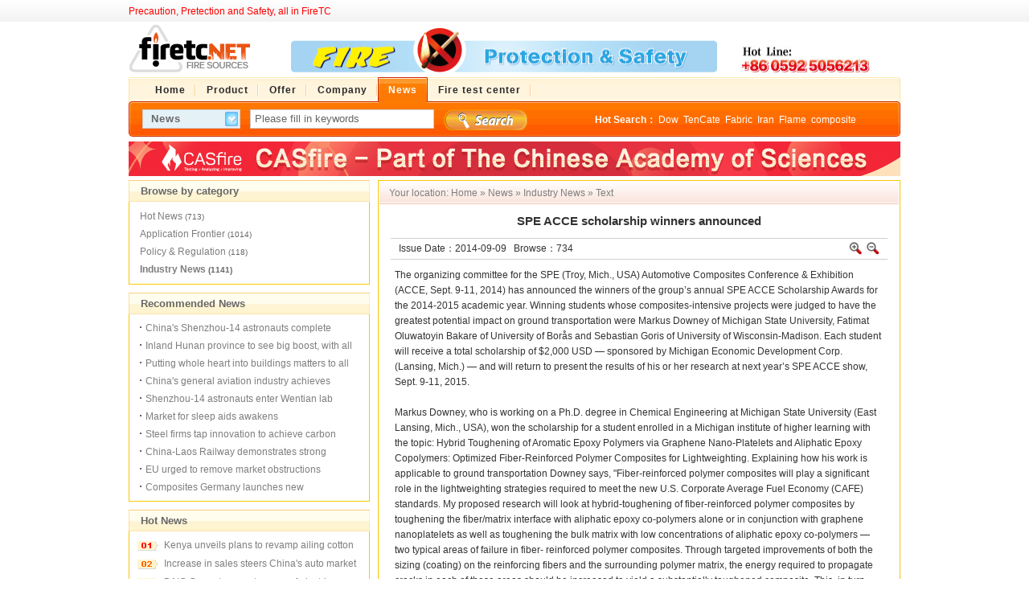

--- FILE ---
content_type: text/html;charset=utf-8
request_url: http://www.firetc.net/news/show.php?itemid=2266
body_size: 7330
content:
<!DOCTYPE html PUBLIC "-//W3C//DTD XHTML 1.0 Transitional//EN" "http://www.w3.org/TR/xhtml1/DTD/xhtml1-transitional.dtd">
<html xmlns="http://www.w3.org/1999/xhtml">
<head>
<meta http-equiv="Content-Type" content="text/html;charset=utf-8"/>
<title>SPE ACCE scholarship winners announced_Industry News_News_FireTC.net</title>
<meta name="keywords" content="SPE ACCE scholarship winners announced,,Industry News"/>
<meta name="description" content="SPE ACCE scholarship winners announced"/>
<meta name="generator" content="FireTC B2B,www.firetc.com"/>
<meta http-equiv="x-ua-compatible" content="ie=7"/>
<link rel="shortcut icon" href="http://www.firetc.net/favicon.ico"/>
<link rel="bookmark" href="http://www.firetc.net/favicon.ico"/>
<link rel="stylesheet" type="text/css" href="http://www.firetc.net/skin/default/style.css"/>
<link rel="stylesheet" type="text/css" href="http://www.firetc.net/skin/default/article.css"/><script type="text/javascript">window.onerror= function(){return true;}</script><script type="text/javascript" src="http://www.firetc.net/lang/zh-cn/lang.js"></script>
<script type="text/javascript" src="http://www.firetc.net/file/script/config.js"></script>
<script type="text/javascript" src="http://www.firetc.net/file/script/common.js"></script>
<script type="text/javascript" src="http://www.firetc.net/file/script/page.js"></script>
</head>
<body>
<script type="text/javascript">
/*document.body.oncopy = function (){ 
	setTimeout( 
		function () { 
			var text = clipboardData.getData("text"); 　　if (text) { text = text + "    FireTC.com：http://www.firetc.com"; clipboardData.setData("text", text); } 
		}, 100 
	) 
}*/
</script>
<div class="top">
	<div class="top_div">
		<div class="f_r" id="fireTC_member"></div>
		<div>
		<a href="http://www.firetc.net/member/grade.php"><span class="f_red"> Precaution, Pretection and Safety, all in FireTC</span></a>
		 <!--| <script type="text/javascript">addFav('Collecting page');</script>-->
						</div>
	</div>
</div>
<div class="m">
	<div class="f_l logo"><a href="http://www.firetc.net/"><img src="http://www.firetc.net/skin/default/image/logo.png" alt="FireTC.net"/></a></div>
	<div class="f_l banner"><a target="_blank" href="/"><img width="530" height="60" alt="Firetc.net" src="/skin/default/image/banner.png"></a></div>
	<div class="f_l btntool">
	<a href="mailto:firetc@firetc.com"><img src="http://www.firetc.net/skin/default/image/hotline.jpg" width="160" height="60" alt="firetc@firetc.com"/><br/></a>
	</div>
	
</div>

<div class="m">
	<div class="menu_l">&nbsp;</div>
	<div class="menu_b">
		<div class="menu">
		<ul><li><a href="http://www.firetc.net/"><span>Home</span></a></li><li><a href="http://www.firetc.net/product/"><span>Product</span></a></li><li><a href="http://www.firetc.net/offer/"><span>Offer</span></a></li><li><a href="http://www.firetc.net/company/"><span>Company</span></a></li><li class="menuon"><a href="http://www.firetc.net/news/"><span>News</span></a></li><li><a href="http://www.firetc.net/firetesting/"><span>Fire test center</span></a></li></ul>
		</div>
		<div>
			<div class="search_l">
																<script type="text/javascript">var searchid = 21;</script>
				<div id="search_module" style="display:none;" onmouseout="Dh('search_module');" onmouseover="Ds('search_module');">
				<a href="javascript:void(0);" onclick="setModule('Product','5')">Product</a><a href="javascript:void(0);" onclick="setModule('Offer','6')">Offer</a><a href="javascript:void(0);" onclick="setModule('Company','4')">Company</a><a href="javascript:void(0);" onclick="setModule('News','21')">News</a><a href="javascript:void(0);" onclick="setModule('Fire test center','24')">Fire test center</a>				</div>
				<div id="search_tips" style="display:none;"></div>
				<form id="fireTC_search" action="http://www.firetc.net/search.php" onsubmit="return Dsearch();">
				<input type="hidden" name="moduleid" value="21" id="fireTC_moduleid"/>
				&nbsp;&nbsp;&nbsp;
				<input type="text" id="fireTC_select" class="search_s" value="News" readonly onfocus="this.blur();" onclick="Ds('search_module');"/>
				&nbsp;&nbsp;
				<input name="kw" id="fireTC_kw" type="text" class="search_i" value="Please fill in keywords" onfocus="if(this.value=='Please fill in keywords') this.value='';" onkeyup="STip(this.value);" autocomplete="off"/>
				&nbsp;&nbsp;
				<input type="image" src="http://www.firetc.net/skin/default/image/search.png" align="absmiddle"/>
				&nbsp;
				<a href="http://www.firetc.net/news/search.php" id="fireTC_search_m" style="display:none;"><img src="http://www.firetc.net/skin/default/image/search_m.gif"/></a>
				</form>
			</div>
			<div class="search_r">
				<div id="search_word"><strong>Hot Search：</strong> <a href="http://www.firetc.net/news/search.php?kw=Dow">Dow</a>&nbsp; <a href="http://www.firetc.net/news/search.php?kw=TenCate">TenCate</a>&nbsp; <a href="http://www.firetc.net/news/search.php?kw=Fabric">Fabric</a>&nbsp; <a href="http://www.firetc.net/news/search.php?kw=Iran">Iran</a>&nbsp; <a href="http://www.firetc.net/news/search.php?kw=Flame">Flame</a>&nbsp; <a href="http://www.firetc.net/news/search.php?kw=composite">composite</a>&nbsp; <a href="http://www.firetc.net/news/search.php?kw=German">German</a>&nbsp; <a href="http://www.firetc.net/news/search.php?kw=fabrics">fabrics</a>&nbsp; <a href="http://www.firetc.net/news/search.php?kw=National">National</a>&nbsp; <a href="http://www.firetc.net/news/search.php?kw=slow">slow</a>&nbsp; </div>
			</div>
		</div>
	</div>
	<div class="menu_r">&nbsp;</div>
</div>
<div class="m b5">&nbsp;</div>
<div align="center"><a href="http://www.firetc.net/extend/redirect.php?aid=23" target="_blank"><img src="http://www.firetc.net/file/upload/201109/23/08-47-47-75-1.gif" width="960" height="43" alt=""/></a></div>
<div class="m b5"></div><div class="m">

<div class="m_l_2 f_l">
		
		<div class="box_head_1"><div><strong>Browse by category</strong></div></div>
	<div class="box_body">
	<table width="100%" cellpadding="3">
								<tr>	<td><a href="http://www.firetc.net/news/list.php?catid=4">Hot News</a> <span class="f_gray px10">(713)</span></td>
	</tr>		<tr>	<td><a href="http://www.firetc.net/news/list.php?catid=5">Application Frontier</a> <span class="f_gray px10">(1014)</span></td>
	</tr>		<tr>	<td><a href="http://www.firetc.net/news/list.php?catid=6">Policy & Regulation</a> <span class="f_gray px10">(118)</span></td>
	</tr>		<tr>	<td class="f_b"><a href="http://www.firetc.net/news/list.php?catid=909">Industry News</a> <span class="f_gray px10">(1141)</span></td>
	</tr>		</table>
	</div>
	<div class="b10">&nbsp;</div>
	
		<div class="box_head_1"><div><strong>Recommended News</strong></div></div>
	<div class="box_body li_dot"><ul>
<li><a href="http://www.firetc.net/news/show.php?itemid=3027" title="China's Shenzhou-14 astronauts complete extravehicular activities">China's Shenzhou-14 astronauts complete extravehicular activities</a></li>
<li><a href="http://www.firetc.net/news/show.php?itemid=3026" title="Inland Hunan province to see big boost, with all cities linked by high-speed railway">Inland Hunan province to see big boost, with all cities linked by high-speed railway</a></li>
<li><a href="http://www.firetc.net/news/show.php?itemid=3025" title="Putting whole heart into buildings matters to all">Putting whole heart into buildings matters to all</a></li>
<li><a href="http://www.firetc.net/news/show.php?itemid=3024" title="China's general aviation industry achieves remarkable progress">China's general aviation industry achieves remarkable progress</a></li>
<li><a href="http://www.firetc.net/news/show.php?itemid=3023" title="Shenzhou-14 astronauts enter Wentian lab module">Shenzhou-14 astronauts enter Wentian lab module</a></li>
<li><a href="http://www.firetc.net/news/show.php?itemid=3022" title="Market for sleep aids awakens">Market for sleep aids awakens</a></li>
<li><a href="http://www.firetc.net/news/show.php?itemid=3021" title="Steel firms tap innovation to achieve carbon goals">Steel firms tap innovation to achieve carbon goals</a></li>
<li><a href="http://www.firetc.net/news/show.php?itemid=3020" title="China-Laos Railway demonstrates strong passenger, freight growth">China-Laos Railway demonstrates strong passenger, freight growth</a></li>
<li><a href="http://www.firetc.net/news/show.php?itemid=2988" title="EU urged to remove market obstructions">EU urged to remove market obstructions</a></li>
<li><a href="http://www.firetc.net/news/show.php?itemid=2328" title="Composites Germany launches new conference in conjunction with Composites Europe">Composites Germany launches new conference in conjunction with Composites Europe</a></li>
</ul>
	</div>
	<div class="b10"> </div>
			<div class="box_head_1"><div><strong>Hot News</strong></div></div>
	<div class="box_body">
		<div class="rank_list"><ul>
<li><a href="http://www.firetc.net/news/show.php?itemid=2976" title="Kenya unveils plans to revamp ailing cotton industry">Kenya unveils plans to revamp ailing cotton industry</a></li>
<li><a href="http://www.firetc.net/news/show.php?itemid=2974" title="Increase in sales steers China's auto market in the right direction">Increase in sales steers China's auto market in the right direction</a></li>
<li><a href="http://www.firetc.net/news/show.php?itemid=2967" title="BAIC Group to export waves of electric vehicles to Mexico">BAIC Group to export waves of electric vehicles to Mexico</a></li>
<li><a href="http://www.firetc.net/news/show.php?itemid=2968" title="Fine island integrates growth and green goals">Fine island integrates growth and green goals</a></li>
<li><a href="http://www.firetc.net/news/show.php?itemid=2986" title="China's expert team, medical supplies fly into Rome">China's expert team, medical supplies fly into Rome</a></li>
<li><a href="http://www.firetc.net/news/show.php?itemid=2966" title="Rules eased on foreign autos; sorghum taxed">Rules eased on foreign autos; sorghum taxed</a></li>
<li><a href="http://www.firetc.net/news/show.php?itemid=3007" title="Oil majors go green, ramp up natural gas production">Oil majors go green, ramp up natural gas production</a></li>
<li><a href="http://www.firetc.net/news/show.php?itemid=3002" title="Oil, gas production helping strengthen energy security">Oil, gas production helping strengthen energy security</a></li>
<li><a href="http://www.firetc.net/news/show.php?itemid=2962" title="Used-car sector may see stiff competition">Used-car sector may see stiff competition</a></li>
<li><a href="http://www.firetc.net/news/show.php?itemid=3003" title="New heating project to cut fossil fuel use">New heating project to cut fossil fuel use</a></li>
</ul>
</div>
	</div>
	</div>







<div class="m_n f_l">&nbsp;</div>



<div class="m_r_2 f_l">
	<div class="left_box">
		<div class="pos">Your location: <a href="http://www.firetc.net/">Home</a> &raquo; <a href="http://www.firetc.net/news/">News</a> &raquo; <a href="http://www.firetc.net/news/list.php?catid=909">Industry News</a> &raquo; Text</div>
		<h1 class="title">SPE ACCE scholarship winners announced</h1>
		<div class="info"><span class="f_r"><img src="http://www.firetc.net/skin/default/image/zoomin.gif" width="16" height="16" alt="Zoom" class="c_p" onclick="fontZoom('+', 'article');"/>&nbsp;&nbsp;<img src="http://www.firetc.net/skin/default/image/zoomout.gif" width="16" height="16"  alt="Zoom" class="c_p" onclick="fontZoom('-', 'article');"/></span>
		Issue Date：2014-09-09						&nbsp;&nbsp;Browse：<span id="hits">734</span>	
		</div>
				<div id="content">		<div class="content" id="article">The organizing committee for the SPE (Troy, Mich., USA) Automotive Composites Conference &amp; Exhibition (ACCE, Sept. 9-11, 2014) has announced the winners of the group&rsquo;s annual SPE ACCE Scholarship Awards for the 2014-2015 academic year. Winning students whose composites-intensive projects were judged to have the greatest potential impact on ground transportation were Markus Downey of Michigan State University, Fatimat Oluwatoyin Bakare of University of Borås and Sebastian Goris of University of Wisconsin-Madison. Each student will receive a total scholarship of $2,000 USD ― sponsored by Michigan Economic Development Corp. (Lansing, Mich.) ― and will return to present the results of his or her research at next year&rsquo;s SPE ACCE show, Sept. 9-11, 2015.
<div>&nbsp;</div>
<div>Markus Downey, who is working on a Ph.D. degree in Chemical Engineering at Michigan State University (East Lansing, Mich., USA), won the scholarship for a student enrolled in a Michigan institute of higher learning with the topic: Hybrid Toughening of Aromatic Epoxy Polymers via Graphene Nano-Platelets and Aliphatic Epoxy Copolymers: Optimized Fiber-Reinforced Polymer Composites for Lightweighting. Explaining how his work is applicable to ground transportation Downey says, &quot;Fiber-reinforced polymer composites will play a significant role in the lightweighting strategies required to meet the new U.S. Corporate Average Fuel Economy (CAFE) standards. My proposed research will look at hybrid-toughening of fiber-reinforced polymer composites by toughening the fiber/matrix interface with aliphatic epoxy co-polymers alone or in conjunction with graphene nanoplatelets as well as toughening the bulk matrix with low concentrations of aliphatic epoxy co-polymers ― two typical areas of failure in fiber- reinforced polymer composites. Through targeted improvements of both the sizing (coating) on the reinforcing fibers and the surrounding polymer matrix, the energy required to propagate cracks in each of these areas should be increased to yield a substantially toughened composite. This, in turn, can help reduce the amount of material needed for a given application, leading to weight and cost savings, or it can possibly broaden usage in new areas of the vehicle, particularly if the composite shows mechanical properties not previously attained.&quot;</div>
<div>&nbsp;</div>
<div>Originally from Nigeria and currently working on her Ph.D. degree in Materials Science/Polymer Engineering at the Swedish Centre for Resource Recovery at the University of Borås (Borås, Sweden), Fatimat Oluwatoyin Bakare won a scholarship for her proposal on Synthesis of Bio-Based Composites with a Lactic Acid Based Thermoset Resin from Lactic Acid and Allyl Alcohol. Explaining how this work is important for the transportation industry Bakare says, &quot;There have been increased interests in the use of biomass and its derivatives to provide alternatives to fossil fuel resources to reduce environmental risks and improve global sustainability. Biomass and its derivatives can be used in the production of polymer and composite materials, leading to weight loss and gains in fuel efficiency. We have previously reported synthesis of a thermosetting bio-based resin prepared by direct condensation of pentaerythritol, itaconic acid, and lactic acid. This resin had relatively good mechanical properties, but its relatively high viscosity caused poor wetout and impregnation of reinforcements, leading to lowered mechanical performance. Hence, a new resin with lower viscosity that would provide better impregnation of reinforcements is needed. The goal of my new research is to investigate the technical feasibility of a resin based on lactic acid and allyl alcohol combined with natural fiber reinforcement.&quot;</div>
<div>&nbsp;</div>
<div>Originally from Germany, Sebastian Goris is working on a doctorate degree in Mechanical Engineering at University of Wisconsin-Madison (UWM, Madison, Wis., USA) and won the third graduate scholarship this year with a research project entitled Contribution to the Understanding of Fiber Motion in Compression Molding of Long-Fiber Thermoplastics. Explaining the significance of his topic Goris says, &quot;Compression molding of long fiber- reinforced thermoplastics (LFT) composites is a widely used process to produce semi-structural parts with a desirable balance of low weight, good mechanicals, and cost-efficient manufacturing. However, the final state of the fibers greatly impacts the local and global properties of the finished part and has to be carefully considered, although currently there is no software tool able to predict fiber-matrix separation and fiber dispersion within a molded part. In our group, a mechanistic model has been developed that represents each fiber as a chain of interconnected segments and takes into account excluded volume forces, drag forces, fiber- fiber interactions, and fiber elasticity. For my research, I will introduce this model for an extensive study on fiber attrition, fiber dispersion, and fiber-matrix separation in LFT compression molding. Simulation results will be verified to aid in the understanding of fiber- fiber and fiber-matrix interactions. A more accurate prediction of the anisotropy and heterogeneity within compression-molded LFT parts will provide the foundation for reliable structural analysis and hence automotive part design.&quot;</div>
<div>&nbsp;</div>
<div>Held annually in suburban Detroit, the SPE Automotive Composites Conference &amp; Exhibition draws over 900 speakers, exhibitors, sponsors, and attendees and provides an environment dedicated solely to discussion and networking about advances in the transportation composites.</div></div>
	</div>

						<div class="b10 c_b">&nbsp;</div>
		<form method="post" action="http://www.firetc.net/member/sendmail.php" name="sendmail" id="sendmail" target="_blank">
		<input type="hidden" name="itemid" value="2266"/>
		<input type="hidden" name="title" value="SPE ACCE scholarship winners announced"/>
		<input type="hidden" name="linkurl" value="http://www.firetc.net/news/show.php?itemid=2266"/>
		</form>
				<div class="np">
		<ul>
		<li><strong>Next：</strong><a href="http://www.firetc.net/news/show.php?itemid=2267" title="Airbus to evaluate fuel cells for auxiliary power units">Airbus to evaluate fuel cells for auxiliary power units</a>
</li>
		<li><strong>Previous：</strong><a href="http://www.firetc.net/news/show.php?itemid=2265" title="Bombardier resumes CSeries flight testing">Bombardier resumes CSeries flight testing</a>
</li>
		</div>
		<div class="b10">&nbsp;</div>
				<center>
		[ <a href="http://www.firetc.net/news/search.php">News Search</a> ]&nbsp;
		[ <script type="text/javascript">addFav('Add to Favorites');</script> ]&nbsp;
		[ <a href="javascript:$('sendmail').submit();void(0);">Forword to friends</a> ]&nbsp;
		[ <a href="javascript:Print();">Print</a> ]&nbsp;
		[ <a href="javascript:window.close()">Close</a> ]&nbsp;
		[ <a href="javascript:window.scrollTo(0,0);">Back to Top</a> ]
		</center>
		<br/>
				<div class="b10">&nbsp;</div>
		<div class="left_head"><a href="http://www.firetc.net/news/list.php?catid=909">Similar News</a></div>
		<div class="related">		<table width="100%">
<tr><td width="50%"><a href="http://www.firetc.net/news/show.php?itemid=3007" title="Oil majors go green, ramp up natural gas production">&#8226; Oil majors go green, ramp up natural gas pro</a></td>
<td width="50%"><a href="http://www.firetc.net/news/show.php?itemid=3003" title="New heating project to cut fossil fuel use">&#8226; New heating project to cut fossil fuel use</a></td>
</tr><tr><td width="50%"><a href="http://www.firetc.net/news/show.php?itemid=3002" title="Oil, gas production helping strengthen energy security">&#8226; Oil, gas production helping strengthen energ</a></td>
<td width="50%"><a href="http://www.firetc.net/news/show.php?itemid=2986" title="China's expert team, medical supplies fly into Rome">&#8226; China's expert team, medical supplies fly in</a></td>
</tr><tr><td width="50%"><a href="http://www.firetc.net/news/show.php?itemid=2976" title="Kenya unveils plans to revamp ailing cotton industry">&#8226; Kenya unveils plans to revamp ailing cotton </a></td>
<td width="50%"><a href="http://www.firetc.net/news/show.php?itemid=2974" title="Increase in sales steers China's auto market in the right direction">&#8226; Increase in sales steers China's auto market</a></td>
</tr><tr><td width="50%"><a href="http://www.firetc.net/news/show.php?itemid=2968" title="Fine island integrates growth and green goals">&#8226; Fine island integrates growth and green goal</a></td>
<td width="50%"><a href="http://www.firetc.net/news/show.php?itemid=2967" title="BAIC Group to export waves of electric vehicles to Mexico">&#8226; BAIC Group to export waves of electric vehic</a></td>
</tr><tr><td width="50%"><a href="http://www.firetc.net/news/show.php?itemid=2966" title="Rules eased on foreign autos; sorghum taxed">&#8226; Rules eased on foreign autos; sorghum taxed</a></td>
<td width="50%"><a href="http://www.firetc.net/news/show.php?itemid=2962" title="Used-car sector may see stiff competition">&#8226; Used-car sector may see stiff competition</a></td>
</tr></table>
		</div>
						<br/>
	</div>
</div>




</div>
<script type="text/javascript">
var content_id = 'content';
var img_max_width = 550;
</script>
<script type="text/javascript" src="http://www.firetc.net/file/script/content.js"></script>
<div class="m">
	<div class="b10">&nbsp;</div>
	<div class="foot_search">
		<div class="foot_search_m" id="foot_search_m">
		<span id="foot_search_m_5" onclick="setFModule(5)" class="">Product</span> | <span id="foot_search_m_6" onclick="setFModule(6)" class="">Offer</span> | <span id="foot_search_m_4" onclick="setFModule(4)" class="">Company</span> | <span id="foot_search_m_21" onclick="setFModule(21)" class="f_b">News</span> | <span id="foot_search_m_24" onclick="setFModule(24)" class="">Fire test center</span> | 		</div>
		<div>
		<form id="foot_search" action="http://www.firetc.net/search.php" onsubmit="return Fsearch();">
		<input type="hidden" name="moduleid" value="21" id="foot_moduleid"/>
		<input type="text" name="kw" class="foot_search_i" id="foot_kw" value="Please fill in keywords" onfocus="if(this.value=='Please fill in keywords') this.value='';"/>&nbsp;&nbsp;
		<input type="submit" class="foot_search_s" id="foot_search_s" value="Search"/>
		</form>
		</div>
	</div>
	<div class="b10">&nbsp;</div>
</div>
<div class="m">
	<div class="foot">
		<div>
		<a href="http://www.firetc.net/">Home</a>
		| <a href="http://www.firetc.net/aboutus.html">About us</a> 
| <a href="http://www.firetc.net/contact.html">Contact</a> 
| <a href="http://www.firetc.net/terms.html">Terms & Conditions</a> 
| <a href="http://www.firetc.net/copyright.html">Copyright</a> 
		| <a href="http://www.firetc.net/sitemap/">Site Map</a>
		 | <a href="http://www.firetc.net/link/">Friend link</a>		 | <a href="http://www.firetc.net/guestbook/">Guestbook</a>		 | <a href="http://www.firetc.com.cn" target="_blank">Old Version</a>
						| <a href="http://www.miibeian.gov.cn" target="_blank">闽ICP备09009213号</a>
				</div>
		©2013-2015 FIRETC.NET All Rights Reserved   ICP：<a href="https://beian.miit.gov.cn/" target="_blank">闽ICP备09009213号-4</a>		<div style="display:none"><script src="http://s11.cnzz.com/stat.php?id=3405515&web_id=3405515" language="JavaScript"></script></div>
	</div>
</div>
<script type="text/javascript">
	document.write('<script type="text/javascript" src="http://www.firetc.net/api/task.js.php?&refresh='+Math.random()+'.js"></sc'+'ript>');
</script>
 </body>
</html>

--- FILE ---
content_type: text/html;charset=utf-8
request_url: http://www.firetc.net/api/task.js.php?&refresh=0.4054269629783893.js
body_size: 417
content:
var dt_userid = 0;
var dt_username = '';
var dt_member = '<img src="http://www.firetc.net/skin/default/image/user.gif" width="24" height="13" align="absmiddle"/>&nbsp; Welcome，';
dt_member += '<span class="f_red">Guest</span> | <a href="http://www.firetc.net/member/register.php">Join Now</a> | <a href="http://www.firetc.net/member/login.php">Login</a> | <a href="http://www.firetc.com/" target="_blank">中文</a>  <!--  <a href="http://www.firetc.net/member/send.php">Forgot Password?</a> -->';

try { document.getElementById('fireTC_member').innerHTML = dt_member; } catch(e) {}

--- FILE ---
content_type: text/css
request_url: http://www.firetc.net/skin/default/article.css
body_size: 1039
content:
/* article && quote*/
.headline {background:#FFFFFF url('image/headline_bg.gif') repeat-x 0 bottom;padding:0 10px 5px 10px;}
.headline h2 {text-align:center;font-size:16px;margin:0;height:30px;line-height:30px;overflow:hidden;}
.headline span {color:#FF6600;}
.headline div {line-height:22px;height:22px;overflow:hidden;}
.subline li {height:26px;line-height:26px;overflow:hidden;font-size:14px;padding:0 10px 0 10px;}
.subline span {font-size:11px;color:#666666;}
/* catlist */
.childlist {padding:10px 10px 10px 15px;line-height:24px;}
.childlist li {font-size:12px;height:28px;line-height:28px;background:url('image/li_dot.gif') no-repeat 5px 12px;padding:0 10px 0 12px;overflow:hidden;}
.catlist {padding:15px 15px 15px 20px;line-height:24px;}
.catlist_li {font-size:14px;height:28px;line-height:28px;background:url('image/li_dot.gif') no-repeat 5px 12px;padding:0 10px 0 12px;overflow:hidden;}
.catlist_sp {background:#FFFFFF url('image/dot.gif') repeat-x 0 center;}
.testinglist1{ width:650px; }
.testinglist{ width:320px; float:left;}
.testinglist2{ width:640px; float:left;}
.serviceborder{width:640px; height:730px; border:#FFD9D9 solid 2px;padding:5px;}
.testingborder{ width:640px; height:420px; border:#FFD9D9 solid 2px; padding:5px;}/*ԭheight:360px ����ͼƬչʾ ���Ӹ߶�*/
.anqungborder{ width:640px; height:180px; border:#FFD9D9 solid 2px; padding:5px;}
.zhuranjiborder{ width:640px; border:#FFD9D9 solid 2px; padding:5px;}
.xiaofangborder{ width:640px; height:360px; border:#FFD9D9 solid 2px; padding:5px;}
.shuyuborder{ width:640px;border:#FFD9D9 solid 2px; padding:5px;}/**/
/*.catalog_news2{width:640px; height:730px; border:#FFD9D9 solid 2px;padding:5px;}
.catalog_news3{width:640px; height:730px; border:#FFD9D9 solid 2px;padding:5px;}*/
.catalog_menu1 {height:25px;overflow:hidden;background:url('image/catalog1.gif') no-repeat;border-bottom:#FF7300 1px solid;margin-top:10px; margin-bottom:0px;}
.catalog_menu2 {height:25px;overflow:hidden;background:url('image/catalog2.gif') no-repeat;border-bottom:#FF7300 1px solid;margin-top:10px; margin-bottom:0px;}
.catalog_menu3 {height:25px;overflow:hidden;background:url('image/catalog3.gif') no-repeat;border-bottom:#FF7300 1px solid;margin-top:10px; margin-bottom:0px;}
.catalog_menu4 {height:25px;overflow:hidden;background:url('image/catalog4.gif') no-repeat;border-bottom:#F4C634 0px solid;margin-top:10px; margin-bottom:0px;}
.catalog_menu5 {height:25px;overflow:hidden;background:url('image/catalog5.gif') no-repeat;border-bottom:#F4C634 0px solid;margin-top:10px; margin-bottom:0px;}
.catalog_menu6 {height:25px;overflow:hidden;background:url('image/catalog6.gif') no-repeat;border-bottom:#F4C634 0px solid;margin-top:10px; margin-bottom:0px;}/**/

.catalog_news1 {height:25px;overflow:hidden;background:url('image/catalog_news1.gif') no-repeat;border-bottom:#DDDDDD 0px solid;margin-top:10px; margin-bottom:0px;}
.catalog_news2 {height:25px;overflow:hidden;background:url('image/catalog_news2.gif') no-repeat;border-bottom:#DDDDDD 0px solid;margin-top:10px; margin-bottom:0px;}
.catalog_news3 {height:25px;overflow:hidden;background:url('image/catalog_news3.gif') no-repeat;border-bottom:#DDDDDD 0px solid;margin-top:10px; margin-bottom:0px;}
.news1border{width:640px; border:#FBC700 solid 1px;padding:5px;}
.news2border{width:640px; border:#DDDDDD solid 1px;padding:5px;}
.news3border{width:640px; border:#DDDDDD solid 1px;padding:5px;}
.adsenseborder{width:300px; border:#DDDDDD solid 1px;padding:5px;}
/* picshow */
.picshow{ width:640px; height:60px; border:#FFD9D9 solid 2px; padding:5px;}
#MyMarqueeX {width: 98%; overflow: hidden; margin: 0 auto 0 auto}
#MyMarqueeX img {width: 80px; height: 40px; border: 2px solid #e6e6e6; padding: 1px; margin: 5px}


.box_headal {border:#dddddd 1px solid;border-bottom:none;height:26px;line-height:26px;overflow:hidden;padding:0 10px 0 10px;background:#EFF6FF url('image/box_head.gif') repeat-x;color:#666666;margin-top:10px; margin-bottom:0px;}
#news_table .box_body td div{height:14px;overflow:hidden;}
